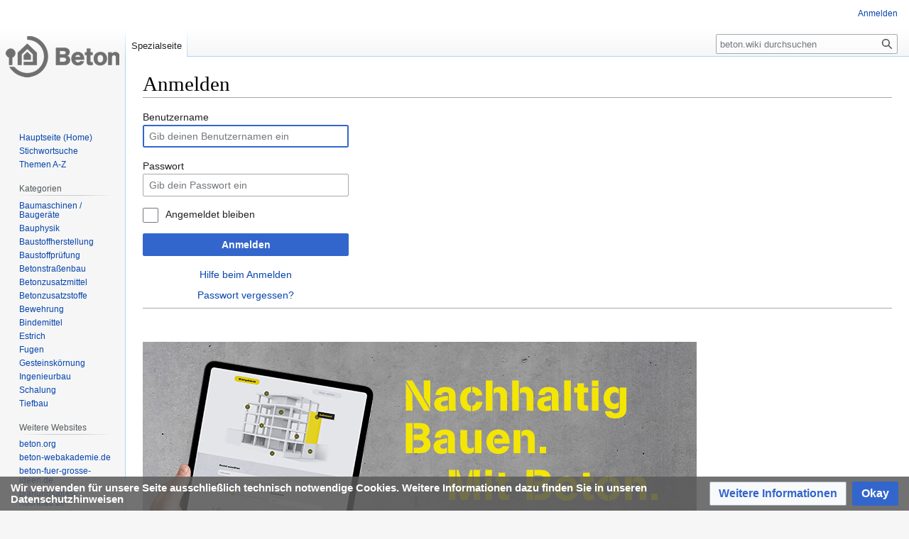

--- FILE ---
content_type: text/html; charset=UTF-8
request_url: https://www.beton.wiki/index.php?title=Spezial:Anmelden&returnto=Beton
body_size: 5567
content:
<!DOCTYPE html>
<html class="client-nojs" lang="de" dir="ltr">
<head>
<meta charset="UTF-8"/>
<title>Anmelden – beton.wiki</title>
<script>document.documentElement.className="client-js";RLCONF={"wgBreakFrames":true,"wgSeparatorTransformTable":[",\t.",".\t,"],"wgDigitTransformTable":["",""],"wgDefaultDateFormat":"dmy","wgMonthNames":["","Januar","Februar","März","April","Mai","Juni","Juli","August","September","Oktober","November","Dezember"],"wgRequestId":"9b648ba807d0c5620916e326","wgCSPNonce":false,"wgCanonicalNamespace":"Special","wgCanonicalSpecialPageName":"Userlogin","wgNamespaceNumber":-1,"wgPageName":"Spezial:Anmelden","wgTitle":"Anmelden","wgCurRevisionId":0,"wgRevisionId":0,"wgArticleId":0,"wgIsArticle":false,"wgIsRedirect":false,"wgAction":"view","wgUserName":null,"wgUserGroups":["*"],"wgCategories":[],"wgPageContentLanguage":"de","wgPageContentModel":"wikitext","wgRelevantPageName":"Spezial:Anmelden","wgRelevantArticleId":0,"wgIsProbablyEditable":false,"wgRelevantPageIsProbablyEditable":false,"wgMFDisplayWikibaseDescriptions":{"search":false,"watchlist":false,"tagline":false},"wgVector2022PreviewPages":[]};
RLSTATE={"user.options":"loading","mediawiki.ui.input":"ready","mediawiki.ui.radio":"ready","mediawiki.ui.checkbox":"ready","mediawiki.ui":"ready","mediawiki.ui.button":"ready","mediawiki.special.userlogin.common.styles":"ready","mediawiki.special.userlogin.login.styles":"ready","mediawiki.htmlform.styles":"ready","skins.vector.styles.legacy":"ready","ext.CookieWarning.styles":"ready","oojs-ui-core.styles":"ready","oojs-ui.styles.indicators":"ready","mediawiki.widgets.styles":"ready","oojs-ui-core.icons":"ready"};RLPAGEMODULES=["mediawiki.htmlform","mediawiki.page.ready","skins.vector.legacy.js","ext.CookieWarning"];</script>
<script>(RLQ=window.RLQ||[]).push(function(){mw.loader.implement("user.options@12s5i",function($,jQuery,require,module){mw.user.tokens.set({"patrolToken":"+\\","watchToken":"+\\","csrfToken":"+\\"});});});</script>
<link rel="stylesheet" href="/load.php?lang=de&amp;modules=ext.CookieWarning.styles%7Cmediawiki.htmlform.styles%7Cmediawiki.special.userlogin.common.styles%7Cmediawiki.special.userlogin.login.styles%7Cmediawiki.ui%7Cmediawiki.ui.button%2Ccheckbox%2Cinput%2Cradio%7Cmediawiki.widgets.styles%7Coojs-ui-core.icons%2Cstyles%7Coojs-ui.styles.indicators%7Cskins.vector.styles.legacy&amp;only=styles&amp;skin=vector"/>
<script async="" src="/load.php?lang=de&amp;modules=startup&amp;only=scripts&amp;raw=1&amp;safemode=1&amp;skin=vector"></script>
<meta name="generator" content="MediaWiki 1.40.0"/>
<meta name="robots" content="noindex,nofollow,max-image-preview:standard"/>
<meta name="format-detection" content="telephone=no"/>
<meta name="viewport" content="width=1000"/>
<link rel="icon" href="/favicon.ico"/>
<link rel="search" type="application/opensearchdescription+xml" href="/opensearch_desc.php" title="beton.wiki (de)"/>
<link rel="EditURI" type="application/rsd+xml" href="https://beton.wiki/api.php?action=rsd"/>
<link rel="alternate" type="application/atom+xml" title="Atom-Feed für „beton.wiki“" href="/index.php?title=Spezial:Letzte_%C3%84nderungen&amp;feed=atom"/>
</head>
<body class="skin-vector-legacy mediawiki ltr sitedir-ltr mw-hide-empty-elt ns--1 ns-special mw-special-Userlogin page-Spezial_Anmelden rootpage-Spezial_Anmelden skin-vector action-view"><div id="mw-page-base" class="noprint"></div>
<div id="mw-head-base" class="noprint"></div>
<div id="content" class="mw-body" role="main">
	<a id="top"></a>
	<div id="siteNotice"></div>
	<div class="mw-indicators">
	</div>
	<h1 id="firstHeading" class="firstHeading mw-first-heading">Anmelden</h1>
	<div id="bodyContent" class="vector-body">
		
		<div id="contentSub"><div id="mw-content-subtitle"></div></div>
		<div id="contentSub2"></div>
		
		<div id="jump-to-nav"></div>
		<a class="mw-jump-link" href="#mw-head">Zur Navigation springen</a>
		<a class="mw-jump-link" href="#searchInput">Zur Suche springen</a>
		<div id="mw-content-text" class="mw-body-content"><!-- No Top Banner --><div class="mw-ui-container"><div id="userloginprompt"></div><div id="userloginForm"><form class="mw-htmlform mw-ui-vform mw-ui-container" action="/index.php?title=Spezial:Anmelden&amp;returnto=Beton" method="post" name="userlogin"><input type="hidden" value="Spezial:Anmelden" name="title"/>
<div>
<div class="mw-htmlform-field-HTMLTextField loginText mw-ui-vform-field"><label for="wpName1">Benutzername</label><div class="mw-input"><input id="wpName1" name="wpName" size="20" class="loginText mw-ui-input" placeholder="Gib deinen Benutzernamen ein" tabindex="1" required="" autofocus="" autocomplete="username"/>
</div></div><div class="mw-htmlform-field-HTMLTextField loginPassword mw-ui-vform-field"><label for="wpPassword1">Passwort</label><div class="mw-input"><input id="wpPassword1" name="wpPassword" size="20" class="loginPassword mw-ui-input" placeholder="Gib dein Passwort ein" tabindex="2" required="" autocomplete="current-password" type="password"/>
</div></div><div class="mw-htmlform-field-HTMLCheckField mw-userlogin-rememberme mw-ui-vform-field"><div class="mw-input mw-htmlform-nolabel"><div class="mw-ui-checkbox"><input name="wpRemember" type="checkbox" value="1" id="wpRemember" tabindex="3" class="mw-userlogin-rememberme" /> <label for="wpRemember">Angemeldet bleiben</label></div>
</div></div><div class="mw-htmlform-field-HTMLSubmitField mw-ui-vform-field"><div class="mw-input mw-htmlform-nolabel"><button class="mw-htmlform-submit mw-ui-button mw-ui-primary mw-ui-progressive" id="wpLoginAttempt" type="submit" name="wploginattempt" value="Anmelden" tabindex="4">Anmelden</button>
</div></div><div class="mw-htmlform-field-HTMLInfoField mw-form-related-link-container mw-userlogin-help mw-ui-vform-field"><div class="mw-input mw-htmlform-nolabel"><a href="https://www.mediawiki.org/wiki/Special:MyLanguage/Help:Logging_in">Hilfe beim Anmelden</a>
</div></div><div class="mw-htmlform-field-HTMLInfoField mw-form-related-link-container mw-ui-vform-field"><div class="mw-input mw-htmlform-nolabel"><a href="/index.php?title=Spezial:Passwort_neu_vergeben" title="Spezial:Passwort neu vergeben">Passwort vergessen?</a>
</div></div>
</div><input id="wpEditToken" type="hidden" value="+\" name="wpEditToken"/>
<input name="authAction" type="hidden" value="login"/>
<input name="force" type="hidden"/>
<input name="wpLoginToken" type="hidden" value="125eaae22570b0b792172c55204aea9269772328+\"/>
</form></div></div>
<hr><br><br>
<div class="floatnone">
<a href="https://www.nachhaltig-bauen-mit-beton.de/klimaschutz-konfigurator" target="_blank">
<img alt="Beton für große Ideen" src="beton-WIKI_Konfigurator_780x384-02.jpg" width="780" height="384"></a>
</div>

<div class="printfooter" data-nosnippet="">Abgerufen von „<a dir="ltr" href="https://beton.wiki/index.php?title=Spezial:Anmelden">https://beton.wiki/index.php?title=Spezial:Anmelden</a>“</div></div>
		<div id="catlinks" class="catlinks catlinks-allhidden" data-mw="interface"></div>
	</div>
</div>
<div id='mw-data-after-content'>
	<div class="mw-cookiewarning-container"><div class="mw-cookiewarning-text"><span>Wir verwenden für unsere Seite ausschließlich technisch notwendige Cookies. Weitere Informationen dazu finden Sie in unseren Datenschutzhinweisen</span></div><form method="POST"><div class='oo-ui-layout oo-ui-horizontalLayout'><span class='oo-ui-widget oo-ui-widget-enabled oo-ui-buttonElement oo-ui-buttonElement-framed oo-ui-labelElement oo-ui-flaggedElement-progressive oo-ui-buttonWidget'><a role='button' tabindex='0' href='https://beton.wiki/index.php?title=Beton.wiki:Datenschutz' rel='nofollow' class='oo-ui-buttonElement-button'><span class='oo-ui-iconElement-icon oo-ui-iconElement-noIcon oo-ui-image-progressive'></span><span class='oo-ui-labelElement-label'>Weitere Informationen</span><span class='oo-ui-indicatorElement-indicator oo-ui-indicatorElement-noIndicator oo-ui-image-progressive'></span></a></span><span class='oo-ui-widget oo-ui-widget-enabled oo-ui-inputWidget oo-ui-buttonElement oo-ui-buttonElement-framed oo-ui-labelElement oo-ui-flaggedElement-primary oo-ui-flaggedElement-progressive oo-ui-buttonInputWidget'><button type='submit' tabindex='0' name='disablecookiewarning' value='OK' class='oo-ui-inputWidget-input oo-ui-buttonElement-button'><span class='oo-ui-iconElement-icon oo-ui-iconElement-noIcon oo-ui-image-invert'></span><span class='oo-ui-labelElement-label'>Okay</span><span class='oo-ui-indicatorElement-indicator oo-ui-indicatorElement-noIndicator oo-ui-image-invert'></span></button></span></div></form></div>
</div>

<div id="mw-navigation">
	<h2>Navigationsmenü</h2>
	<div id="mw-head">
		
<nav id="p-personal" class="vector-menu mw-portlet mw-portlet-personal vector-user-menu-legacy" aria-labelledby="p-personal-label" role="navigation"  >
	<h3
		id="p-personal-label"
		
		class="vector-menu-heading "
	>
		<span class="vector-menu-heading-label">Meine Werkzeuge</span>
	</h3>
	<div class="vector-menu-content">
		
		<ul class="vector-menu-content-list"><li id="pt-login" class="mw-list-item active"><a href="/index.php?title=Spezial:Anmelden&amp;returnto=Beton" title="Sich anzumelden wird gerne gesehen, ist jedoch nicht zwingend erforderlich. [o]" accesskey="o"><span>Anmelden</span></a></li></ul>
		
	</div>
</nav>

		<div id="left-navigation">
			
<nav id="p-namespaces" class="vector-menu mw-portlet mw-portlet-namespaces vector-menu-tabs vector-menu-tabs-legacy" aria-labelledby="p-namespaces-label" role="navigation"  >
	<h3
		id="p-namespaces-label"
		
		class="vector-menu-heading "
	>
		<span class="vector-menu-heading-label">Namensräume</span>
	</h3>
	<div class="vector-menu-content">
		
		<ul class="vector-menu-content-list"><li id="ca-nstab-special" class="selected mw-list-item"><a href="/index.php?title=Spezial:Anmelden&amp;returnto=Beton" title="Dies ist eine Spezialseite und kann nicht bearbeitet werden."><span>Spezialseite</span></a></li></ul>
		
	</div>
</nav>

			
<nav id="p-variants" class="vector-menu mw-portlet mw-portlet-variants emptyPortlet vector-menu-dropdown" aria-labelledby="p-variants-label" role="navigation"  >
	<input type="checkbox"
		id="p-variants-checkbox"
		role="button"
		aria-haspopup="true"
		data-event-name="ui.dropdown-p-variants"
		class="vector-menu-checkbox"
		aria-labelledby="p-variants-label"
	/>
	<label
		id="p-variants-label"
		 aria-label="Sprachvariante ändern"
		class="vector-menu-heading "
	>
		<span class="vector-menu-heading-label">Deutsch</span>
	</label>
	<div class="vector-menu-content">
		
		<ul class="vector-menu-content-list"></ul>
		
	</div>
</nav>

		</div>
		<div id="right-navigation">
			
<nav id="p-views" class="vector-menu mw-portlet mw-portlet-views emptyPortlet vector-menu-tabs vector-menu-tabs-legacy" aria-labelledby="p-views-label" role="navigation"  >
	<h3
		id="p-views-label"
		
		class="vector-menu-heading "
	>
		<span class="vector-menu-heading-label">Ansichten</span>
	</h3>
	<div class="vector-menu-content">
		
		<ul class="vector-menu-content-list"></ul>
		
	</div>
</nav>

			
<nav id="p-cactions" class="vector-menu mw-portlet mw-portlet-cactions emptyPortlet vector-menu-dropdown" aria-labelledby="p-cactions-label" role="navigation"  title="Weitere Optionen" >
	<input type="checkbox"
		id="p-cactions-checkbox"
		role="button"
		aria-haspopup="true"
		data-event-name="ui.dropdown-p-cactions"
		class="vector-menu-checkbox"
		aria-labelledby="p-cactions-label"
	/>
	<label
		id="p-cactions-label"
		
		class="vector-menu-heading "
	>
		<span class="vector-menu-heading-label">Weitere</span>
	</label>
	<div class="vector-menu-content">
		
		<ul class="vector-menu-content-list"></ul>
		
	</div>
</nav>

			
<div id="p-search" role="search" class="vector-search-box-vue  vector-search-box-show-thumbnail vector-search-box-auto-expand-width vector-search-box">
	<div>
		<form action="/index.php" id="searchform"
			class="vector-search-box-form">
			<div id="simpleSearch"
				class="vector-search-box-inner"
				 data-search-loc="header-navigation">
				<input class="vector-search-box-input"
					 type="search" name="search" placeholder="beton.wiki durchsuchen" aria-label="beton.wiki durchsuchen" autocapitalize="sentences" title="beton.wiki durchsuchen [f]" accesskey="f" id="searchInput"
				>
				<input type="hidden" name="title" value="Spezial:Suche">
				<input id="mw-searchButton"
					 class="searchButton mw-fallbackSearchButton" type="submit" name="fulltext" title="Suche nach Seiten, die diesen Text enthalten" value="Suchen">
				<input id="searchButton"
					 class="searchButton" type="submit" name="go" title="Gehe direkt zu der Seite mit genau diesem Namen, falls sie vorhanden ist." value="Seite">
			</div>
		</form>
	</div>
</div>

		</div>
	</div>
	
<div id="mw-panel" class="vector-legacy-sidebar">
	<div id="p-logo" role="banner">
		<a class="mw-wiki-logo" href="/index.php?title=Hauptseite"
			title="Hauptseite"></a>
	</div>
	
<nav id="p-navigation" class="vector-menu mw-portlet mw-portlet-navigation vector-menu-portal portal" aria-labelledby="p-navigation-label" role="navigation"  >
	<h3
		id="p-navigation-label"
		
		class="vector-menu-heading "
	>
		<span class="vector-menu-heading-label">Navigation</span>
	</h3>
	<div class="vector-menu-content">
		
		<ul class="vector-menu-content-list"><li id="n-Hauptseite-(Home)" class="mw-list-item"><a href="/index.php?title=Hauptseite"><span>Hauptseite (Home)</span></a></li><li id="n-Stichwortsuche" class="mw-list-item"><a href="/index.php?title=Spezial:Suche"><span>Stichwortsuche</span></a></li><li id="n-Themen-A-Z" class="mw-list-item"><a href="/index.php?title=Spezial:Alle_Seiten"><span>Themen A-Z</span></a></li></ul>
		
	</div>
</nav>

	
<nav id="p-Kategorien" class="vector-menu mw-portlet mw-portlet-Kategorien vector-menu-portal portal" aria-labelledby="p-Kategorien-label" role="navigation"  >
	<h3
		id="p-Kategorien-label"
		
		class="vector-menu-heading "
	>
		<span class="vector-menu-heading-label">Kategorien</span>
	</h3>
	<div class="vector-menu-content">
		
		<ul class="vector-menu-content-list"><li id="n-Baumaschinen-/-Baugeräte‏‎" class="mw-list-item"><a href="/index.php?title=Kategorie:Baumaschinen/Bauger%C3%A4te"><span>Baumaschinen / Baugeräte‏‎</span></a></li><li id="n-Bauphysik" class="mw-list-item"><a href="/index.php?title=Kategorie:Bauphysik"><span>Bauphysik</span></a></li><li id="n-Baustoffherstellung‏‎" class="mw-list-item"><a href="/index.php?title=Kategorie:Baustoffherstellung"><span>Baustoffherstellung‏‎</span></a></li><li id="n-Baustoffprüfung" class="mw-list-item"><a href="/index.php?title=Kategorie:Baustoffpr%C3%BCfung"><span>Baustoffprüfung</span></a></li><li id="n-Betonstraßenbau" class="mw-list-item"><a href="/index.php?title=Kategorie:Betonstra%C3%9Fenbau"><span>Betonstraßenbau</span></a></li><li id="n-‏‎Betonzusatzmittel" class="mw-list-item"><a href="/index.php?title=Kategorie:Betonzusatzmittel"><span>‏‎Betonzusatzmittel</span></a></li><li id="n-‏‎Betonzusatzstoffe" class="mw-list-item"><a href="/index.php?title=Kategorie:Betonzusatzstoffe"><span>‏‎Betonzusatzstoffe</span></a></li><li id="n-Bewehrung‏‎" class="mw-list-item"><a href="/index.php?title=Kategorie:Bewehrung"><span>Bewehrung‏‎</span></a></li><li id="n-Bindemittel‏‎" class="mw-list-item"><a href="/index.php?title=Kategorie:Bindemittel"><span>Bindemittel‏‎</span></a></li><li id="n-‏‎Estrich" class="mw-list-item"><a href="/index.php?title=Kategorie:Estrich"><span>‏‎Estrich</span></a></li><li id="n-Fugen‏‎" class="mw-list-item"><a href="/index.php?title=Kategorie:Fugen"><span>Fugen‏‎</span></a></li><li id="n-Gesteinskörnung" class="mw-list-item"><a href="/index.php?title=Kategorie:Gesteinsk%C3%B6rnung"><span>Gesteinskörnung</span></a></li><li id="n-Ingenieurbau‏‎" class="mw-list-item"><a href="/index.php?title=Kategorie:Ingenieurbau"><span>Ingenieurbau‏‎</span></a></li><li id="n-Schalung‏‎" class="mw-list-item"><a href="/index.php?title=Kategorie:Schalung"><span>Schalung‏‎</span></a></li><li id="n-‏‎Tiefbau" class="mw-list-item"><a href="/index.php?title=Kategorie:Tiefbau"><span>‏‎Tiefbau</span></a></li></ul>
		
	</div>
</nav>

<nav id="p-Weitere_Websites" class="vector-menu mw-portlet mw-portlet-Weitere_Websites vector-menu-portal portal" aria-labelledby="p-Weitere_Websites-label" role="navigation"  >
	<h3
		id="p-Weitere_Websites-label"
		
		class="vector-menu-heading "
	>
		<span class="vector-menu-heading-label">Weitere Websites</span>
	</h3>
	<div class="vector-menu-content">
		
		<ul class="vector-menu-content-list"><li id="n-beton.org" class="mw-list-item"><a href="https://beton.org" rel="nofollow"><span>beton.org</span></a></li><li id="n-beton-webakademie.de" class="mw-list-item"><a href="https://www.beton-webakademie.de" rel="nofollow"><span>beton-webakademie.de</span></a></li><li id="n-beton-fuer-grosse-ideen.de" class="mw-list-item"><a href="http://www.beton-fuer-grosse-ideen.de" rel="nofollow"><span>beton-fuer-grosse-ideen.de</span></a></li><li id="n-planungsatlas-hochbau.de" class="mw-list-item"><a href="https://planungsatlas-hochbau.de" rel="nofollow"><span>planungsatlas-hochbau.de</span></a></li><li id="n-betonkanu-regatta.de" class="mw-list-item"><a href="https://betonkanu-regatta.de" rel="nofollow"><span>betonkanu-regatta.de</span></a></li><li id="n-baustoff-beton.de" class="mw-list-item"><a href="https://baustoff-beton.de" rel="nofollow"><span>baustoff-beton.de</span></a></li><li id="n-beton-campus.de" class="mw-list-item"><a href="https://beton-campus.de" rel="nofollow"><span>beton-campus.de</span></a></li></ul>
		
	</div>
</nav>

<nav id="p-tb" class="vector-menu mw-portlet mw-portlet-tb vector-menu-portal portal" aria-labelledby="p-tb-label" role="navigation"  >
	<h3
		id="p-tb-label"
		
		class="vector-menu-heading "
	>
		<span class="vector-menu-heading-label">Werkzeuge</span>
	</h3>
	<div class="vector-menu-content">
		
		<ul class="vector-menu-content-list"><li id="t-specialpages" class="mw-list-item"><a href="/index.php?title=Spezial:Spezialseiten" title="Liste aller Spezialseiten [q]" accesskey="q"><span>Spezialseiten</span></a></li><li id="t-print" class="mw-list-item"><a href="javascript:print();" rel="alternate" title="Druckansicht dieser Seite [p]" accesskey="p"><span>Druckversion</span></a></li></ul>
		
	</div>
</nav>

	
</div>

</div>

<footer id="footer" class="mw-footer" role="contentinfo" >
	<ul id="footer-info">
</ul>

	<ul id="footer-places">
	<li id="footer-places-privacy"><a href="/index.php?title=beton.wiki:Datenschutz">Datenschutz</a></li>
	<li id="footer-places-about"><a href="/index.php?title=beton.wiki:%C3%9Cber_beton.wiki">Über beton.wiki</a></li>
	<li id="footer-places-disclaimers"><a href="/index.php?title=beton.wiki:Impressum">Impressum</a></li>
	<li id="footer-places-mobileview"><a href="https://beton.wiki/index.php?title=Spezial:Anmelden&amp;returnto=Beton&amp;mobileaction=toggle_view_mobile" class="noprint stopMobileRedirectToggle">Mobile Ansicht</a></li>
</ul>

	<ul id="footer-icons" class="noprint">
	<li id="footer-poweredbyico"><a href="https://www.mediawiki.org/"><img src="/resources/assets/poweredby_mediawiki_88x31.png" alt="Powered by MediaWiki" srcset="/resources/assets/poweredby_mediawiki_132x47.png 1.5x, /resources/assets/poweredby_mediawiki_176x62.png 2x" width="88" height="31" loading="lazy"/></a></li>
</ul>

</footer>

<script>(RLQ=window.RLQ||[]).push(function(){mw.log.warn("This page is using the deprecated ResourceLoader module \"mediawiki.ui\".\nPlease use OOUI instead.");mw.config.set({"wgBackendResponseTime":291});});</script>
<!-- Matomo -->
<script type="text/javascript">
  var _paq = _paq || [];
  _paq.push(["trackPageView"]);
  _paq.push(["enableLinkTracking"]);

  (function() {
    var u = (("https:" == document.location.protocol) ? "https" : "http") + "://"+"etrackingserver.de/";
    _paq.push(["setTrackerUrl", u+"piwik.php"]);
    _paq.push(["setSiteId", "111"]);
    var d=document, g=d.createElement("script"), s=d.getElementsByTagName("script")[0]; g.type="text/javascript";
    g.defer=true; g.async=true; g.src=u+"piwik.js"; s.parentNode.insertBefore(g,s);
  })();
</script>
<!-- End Matomo Code -->

<!-- Matomo Image Tracker -->
<noscript><img src="https://etrackingserver.de/piwik.php?idsite=111&rec=1" style="border:0" alt="" /></noscript>
<!-- End Matomo --><!-- Matomo -->
<script type="text/javascript">
  var _paq = _paq || [];
  _paq.push(["trackPageView"]);
  _paq.push(["enableLinkTracking"]);

  (function() {
    var u = (("https:" == document.location.protocol) ? "https" : "http") + "://"+"etrackingserver.de/";
    _paq.push(["setTrackerUrl", u+"piwik.php"]);
    _paq.push(["setSiteId", "111"]);
    var d=document, g=d.createElement("script"), s=d.getElementsByTagName("script")[0]; g.type="text/javascript";
    g.defer=true; g.async=true; g.src=u+"piwik.js"; s.parentNode.insertBefore(g,s);
  })();
</script>
<!-- End Matomo Code -->

<!-- Matomo Image Tracker -->
<noscript><img src="https://etrackingserver.de/piwik.php?idsite=111&rec=1" style="border:0" alt="" /></noscript>
<!-- End Matomo -->
</body>
</html>